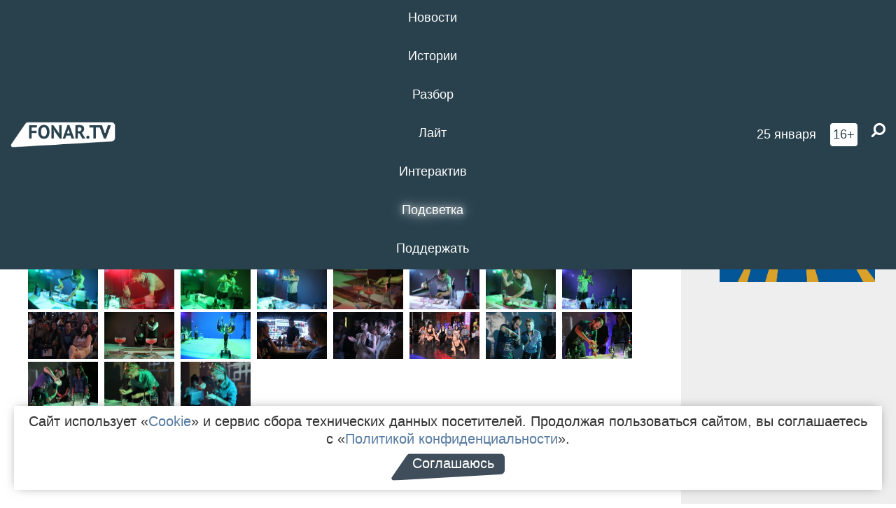

--- FILE ---
content_type: text/html; charset=UTF-8
request_url: https://fonar.tv/photorep/2015/07/07/chempionat-barmenov-v-bare-tau
body_size: 14538
content:






















































































































































<!-- ↓ Крути дальше ↓ -->






















































































































































<!-- ↓ Почти приехали ↓ -->






















































































































































<!-- ↓ Ещё чуток ↓ -->






















































































































































<!DOCTYPE html>
<!-- Люблю писать комментарии, всем привет. -->
<html lang="ru-RU">
<head>
	<!-- Если не знаешь, что это, лучше не трогай. -->
	<meta name="csrf-param" content="_fonarCsrf">
<meta name="csrf-token" content="phwUMsvBohrYZB3RCrz4p_y6uvnZMZEYs68UjWsCjV7WWSwEgqPjTbE1XI5a2Y3zq93qz7MApGra_mH8H2bIDA==">

	<meta charset="UTF-8">
	<meta http-equiv="X-UA-Compatible" content="IE=edge">
	<meta name=viewport content="width=device-width, initial-scale=1">
	<meta name="theme-color" content="#28414d">
	<title>Чемпионат барменов в баре «Тау» — FONAR.TV</title>
	<!--[if lt IE 9]>
	<script src="//cdnjs.cloudflare.com/ajax/libs/html5shiv/3.7.2/html5shiv.min.js"></script>
	<script src="//cdnjs.cloudflare.com/ajax/libs/respond.js/1.4.2/respond.min.js"></script>
	<![endif]-->

			
	
<meta name="twitter:site" content="@fonartv"/>
<meta name="twitter:creator" content="@fonartv"/>

<!-- Тач -->
<link rel="apple-touch-icon" sizes="57x57" href="/static/img/favicon/57.png"/>
<link rel="apple-touch-icon" sizes="60x60" href="/static/img/favicon/60.png"/>
<link rel="apple-touch-icon" sizes="72x72" href="/static/img/favicon/72.png"/>
<link rel="apple-touch-icon" sizes="76x76" href="/static/img/favicon/76.png"/>
<link rel="apple-touch-icon" sizes="114x114" href="/static/img/favicon/114.png"/>
<link rel="apple-touch-icon" sizes="120x120" href="/static/img/favicon/120.png"/>
<link rel="apple-touch-icon" sizes="144x144" href="/static/img/favicon/144.png"/>
<link rel="apple-touch-icon" sizes="152x152" href="/static/img/favicon/152.png"/>
<link rel="apple-touch-icon" sizes="180x180" href="/static/img/favicon/180.png"/>
<link rel="apple-touch-icon-precomposed" sizes="180x180" href="/static/img/favicon/apple-touch-icon-precomposed.png"/>

<!-- Фав -->
<link rel="icon" type="image/png" href="/static/img/favicon/16.png" sizes="16x16"/>
<link rel="icon" type="image/png" href="/static/img/favicon/32.png" sizes="32x32"/>
<link rel="icon" type="image/png" href="/static/img/favicon/96.png" sizes="96x96"/>
<link rel="icon" type="image/png" href="/static/img/favicon/192.png" sizes="192x192"/>
<!--link rel="icon" type="image/png" href="/static/img/favicon/194.png" sizes="194x194" /-->
<link rel="icon" type="image/png" href="/static/img/favicon/260.png" sizes="260x260"/>
<link rel="manifest" href="/static/manifest.json"/>
<meta name="msapplication-TileColor" content="#2b5797"/>
<meta name="msapplication-TileImage" content="/static/img/favicon/mstile-144.png"/>
<meta name="theme-color" content="#2b5797"/>
<meta name="verify-admitad" content="2b2c829196"/>

<link rel="alternate" type="application/rss+xml" title="RSS" href="/rss"/>

<meta property="sijeko:test:og:url" content="http://fonar.tv/photorep/2015/07/07/chempionat-barmenov-v-bare-tau">
<link rel="sijeko:test:canonical" href="http://fonar.tv/photorep/2015/07/07/chempionat-barmenov-v-bare-tau">
<!-- http://fonar.tv/photorep/2015/07/07/chempionat-barmenov-v-bare-tau -->
	
<!-- Yandex.RTB -->
<script>window.yaContextCb = window.yaContextCb || [];</script>
<script src="//yandex.ru/ads/system/context.js" async></script>

	<meta property="og:type" content="photorep">
<meta property="og:title" content="Чемпионат барменов в баре «Тау»">
<meta name="description" content="Вечером в понедельник, 6 июля, в баре «Тау» провели чемпионат барменов «Стойка на стойку». В умении виртуозно смешивать коктейли соревновались две команды барменов — пять девушек против пяти парней.">
<meta property="og:description" content="Вечером в понедельник, 6 июля, в баре «Тау» провели чемпионат барменов «Стойка на стойку». В умении виртуозно смешивать коктейли соревновались две команды барменов — пять девушек против пяти парней.">
<meta property="og:image" content="https://fonar.tv/uploads/img/2015/07/07/_4d4d4408238227d709408da4a3c59852.JPG">
<meta name="twitter:image0" content="https://fonar.tv/assets/thumbnails/cd/cd721dcce838fea88b721d73a0ed54fc.jpg">
<meta name="twitter:image1" content="https://fonar.tv/assets/thumbnails/8a/8a3fe2bd7e931fc12c339284f4e39f04.jpg">
<meta name="twitter:image2" content="https://fonar.tv/assets/thumbnails/da/da4c4f5f9d0a583fc41354af62d6e6e4.jpg">
<meta name="twitter:image3" content="https://fonar.tv/assets/thumbnails/8b/8b9cf25aa975ebbd08c145aac87fc0b6.jpg">
<meta name="twitter:creator" content="@che0cafe">
<meta name="twitter:card" content="gallery">
<meta name="keywords" content="бармен, алкоголь, бар Тау">
<meta name="mediator" content="604">
<meta name="mediator_theme" content="Новости">
<meta name="mediator_published_time" content="2015-07-07T00:00:00+03:00">
<meta name="mediator_author" content="Владимир Корнев">
<meta property="og:title" content="Чемпионат барменов в баре «Тау»">
<meta property="og:url" content="https://fonar.tv/photorep/2015/07/07/chempionat-barmenov-v-bare-tau">
<link href="https://fonar.tv/photorep/2015/07/07/chempionat-barmenov-v-bare-tau" rel="canonical">
<link href="/static/css/app.min.css?v=729" rel="stylesheet">
<link href="/dist/app.css?v=729" rel="stylesheet">
<script src="//browser.sentry-cdn.com/7.53.1/bundle.tracing.min.js"></script>
<script>Sentry.init({"dsn":"https://dd148c70a2b544e48227c0bd91659966@sentry.dev.sijeko.net/2","environment":"production","release":"1.0.729+c13da12","integrations":[new Sentry.BrowserTracing()],"tracesSampleRate":0.1});</script>
</head>
<body class="fixed-header layout-article no-js">
<nav class="b-navbar navbar navbar-fixed-top j-navbar">
	<div class="nav-container">
		<div class="nav-logo">
			<a href="https://fonar.tv" title="Fonar.tv">
				<img src="/static/img/fonartv-logo@2x.png" alt="Fonar.tv"/>
			</a>
		</div>
		<div class="nav-content">
			<header>
				<button class="b-close-button b-mobile-btn" aria-label="Закрыть"></button>
			</header>
			<div class="l-container" style="   max-width: 900px;">
				<ul class="nav navbar-nav nav-justified "><li class="j-menu-item"><a href="/category/news"><span>Новости</span></a><div class="sub-nav j-sub-nav"><ul><li><a href="/category/news/clic">В один клик</a></li><li><a href="/category/news/a-dalshe-chto">А дальше что?</a></li><li><a href="/tag/%D0%BE%D0%B4%D0%B8%D0%BD+%D0%B4%D0%B5%D0%BD%D1%8C+%E2%80%94+%D0%BE%D0%B4%D0%BD%D0%B0+%D0%BD%D0%BE%D0%B2%D0%BE%D1%81%D1%82%D1%8C">один день — одна новость</a></li><li><a href="/category/news/company">Компании</a></li></ul></div></li><li class="j-menu-item"><a href="/category/stories"><span>Истории</span></a></li><li class="j-menu-item"><a href="/category/parsing"><span>Разбор</span></a><div class="sub-nav j-sub-nav"><ul><li><a href="/category/parsing/answer">Ответ дня</a></li></ul></div></li><li class="j-menu-item"><a href="/category/lite"><span>Лайт</span></a></li><li class="j-menu-item"><a href="/category/interaktiv"><span>Интерактив</span></a></li><li class="j-menu-item"><a href="/category/light" class="l-highlight"><span>Подсветка</span></a><div class="sub-nav j-sub-nav"><ul><li><a href="https://poleznygorod.fonar.tv">+1 город</a></li><li><a href="/category/light/rabota-v-belgorode">Работа в Белгороде</a></li><li><a href="/category/light/pisma-v-buduschee">Письма в будущее</a></li><li><a href="/category/light/gen-direktora">Ген директора</a></li><li><a href="/category/light/spisok">«Список»</a></li><li><a href="/category/light/knizhnaya-polka">Книжная полка</a></li><li><a href="/archive/light">Архив «Подсветки»</a></li></ul></div></li><li class="j-menu-item"><a href="/donate"><span>Поддержать</span></a></li></ul>			</div>
		</div>

		<div class="nav-search">
			<form class="form-inline search-form" action="/search" method="get">
				<div class="b-date b-tags">
					<a href="/day">
						<span class="day">воскресенье,</span>
						<span class="date">25 января</span>
					</a>
				</div>
				<style media="all" type="text/css">
					.b-date a {
						color: white;
					}
				</style>
				<div class="b-age-limit">
					16+
				</div>
				<div class="form-group">
					<label for="j-search-input-2" class="sr-only">Найти:</label>
					<input type="search" id="j-search-input-2" class="b-search-input" name="text"
					       placeholder="Что найти?"
					       data-autocomplete-url="/autocomplete"
					       autocomplete="off"/>
					<span class="fa fa-search fa-flip-horizontal b-search j-search-2"></span>
				</div>

				<button type="button" class="b-menu-button" aria-label="Меню">
					<span class="fa fa-bars"></span>
				</button>
			</form>
		</div>
	</div>
</nav>
<div class="b-wrapper j-page-wrapper">
	<header class="b-header j-header ">
		<div class="b-sub-header j-sub-header">
			<div class="top-header">
				<div class="top-header-logo b-logo">
					<a href="https://fonar.tv" title="Fonar.tv">
						<img src="/static/img/fonartv-logo@2x.png" alt="Fonar.tv"/>
					</a>
				</div>

				<div class="top-header-right">
					<div class="top-header-search">
						<form class="form-inline search-form" action="/search" method="get">
							<div class="b-date b-tags">
								<a href="/day">
									<span class="day">воскресенье,</span>
									<span class="date">25 января</span>
								</a>
							</div>
							<style media="all" type="text/css">
								.b-date a {
									color: white;
								}
							</style>
							<div class="b-age-limit">
								16+
							</div>
							<div class="form-group">
								<input type="search" id="j-search-input" class="b-search-input" name="text"
								       placeholder="Что найти?"
								       data-autocomplete-url="/autocomplete"
								       autocomplete="off"/>
								<span class="fa fa-search fa-flip-horizontal b-search j-search"></span>
							</div>
						</form>
					</div>

					<button type="button" class="b-menu-button" aria-label="Меню">
						<span class="fa fa-bars"></span>
					</button>
				</div>


			</div>
		</div>

		<div class="b-autocomplete">
			<div class="b-results-container"></div>
		</div>
	</header>

	
<main class="b-main b-main-article bg-white news-view">
	<aside class="b-sidebar b-sidebar-left top-0">
		
							
<div class="banner b-ad-bann aside-bn "
     data-dots="true"
     data-loop="true"
     data-autoplay="true"
     data-animatein="fadeInDown"
     data-animateout="fadeOutDown"
     data-autoheight="true"
     data-items-xxs="1"
     data-items-xs="1"
     data-items-sm="1"
     data-items-md="1"
     data-items-count="1"
     data-timeout="8000">
			<div class="l-container">
			
<a href="https://fonar.tv/category/stories"
		>
	
						<picture data-cache="hit"><source srcset="/assets/thumbnails/3b/3b8cfb985b16e5f0c0b790d21712e1c9.png.avif" type="image/avif" /><img src="/assets/thumbnails/3b/3b8cfb985b16e5f0c0b790d21712e1c9.png" class="img-responsive" alt="https://fonar.tv/category/stories" loading="lazy" /></picture>			
	</a>
		</div>
	</div>
<div class="m-banner b-ad-bann aside-bn "
     data-dots="true"
     data-loop="true"
     data-autoplay="true"
     data-animatein="fadeInDown"
     data-animateout="fadeOutDown"
     data-autoheight="true"
     data-items-xxs="1"
     data-items-xs="1"
     data-items-sm="1"
     data-items-md="1"
     data-items-count="1"
     data-timeout="8000">
			<div class="l-container">
			
<a href="https://fonar.tv/category/stories"
		>
	
						<picture data-cache="hit"><source srcset="/assets/thumbnails/3b/3b8cfb985b16e5f0c0b790d21712e1c9.png.avif" type="image/avif" /><img src="/assets/thumbnails/3b/3b8cfb985b16e5f0c0b790d21712e1c9.png" class="img-responsive" alt="https://fonar.tv/category/stories" loading="lazy" /></picture>			
	</a>
		</div>
	</div>
			
		
		
<div class="hidden-xs hidden-sm">
	<div class="hidden" id="unit_85461"><a href="https://smi2.net/">Новости СМИ2</a></div>
	<script type="text/javascript" charset="utf-8">
		(function() {
			var sc = document.createElement('script'); sc.type = 'text/javascript'; sc.async = true;
			sc.src = '//news.smi2.ru/data/js/85461.js'; sc.charset = 'utf-8';
			var s = document.getElementsByTagName('script')[0]; s.parentNode.insertBefore(sc, s);
		}());
	</script>
</div>

	</aside>

	<div class="b-full-article">

		
		<header class="b-article-header">
			<a class="b-close-button close-btn" href="/" aria-label="Закрыть"></a>
			<h1 class="b-title">
				Чемпионат барменов в баре «Тау»							</h1>

			<div class="b-short-info">
				<p>Вечером в понедельник, 6 июля, в баре «Тау» провели чемпионат барменов «Стойка на стойку». В умении виртуозно смешивать коктейли соревновались две команды барменов — пять девушек против пяти парней. <br></p>			</div>

		</header>
		<div class="l-container">


			<div class="b-article-content  js-mediator-article">
				
				
								<p class="gallery-item">
<div class="box">
			<a href="/uploads/img/2015/07/07/_da1e77c6b3683d2f4fd8a9f6b4dddf02.JPG" class="popup-img" title="">
			<picture data-cache="hit"><source srcset="/assets/thumbnails/cd/cd721dcce838fea88b721d73a0ed54fc.jpg.avif" type="image/avif" /><img src="/assets/thumbnails/cd/cd721dcce838fea88b721d73a0ed54fc.jpg" alt="" style="width: 100px" id="image-183-0" /></picture>		</a>
			<a href="/uploads/img/2015/07/07/_f6ef04cee69be932dcabdbc4c76d39fe.JPG" class="popup-img" title="">
			<picture data-cache="hit"><source srcset="/assets/thumbnails/16/162360ae9ca7e9a0244e6c38d668eb8a.jpg.avif" type="image/avif" /><img src="/assets/thumbnails/16/162360ae9ca7e9a0244e6c38d668eb8a.jpg" alt="" style="width: 100px" id="image-183-1" /></picture>		</a>
			<a href="/uploads/img/2015/07/07/_9e7ceb64cd939ec83e0091ead09a668a.JPG" class="popup-img" title="">
			<picture data-cache="hit"><source srcset="/assets/thumbnails/02/029e39a762d702623667ac3aca5559ee.jpg.avif" type="image/avif" /><img src="/assets/thumbnails/02/029e39a762d702623667ac3aca5559ee.jpg" alt="" style="width: 100px" id="image-183-2" /></picture>		</a>
			<a href="/uploads/img/2015/07/07/_71db8900e37ac09ab92c3698c7816c7e.JPG" class="popup-img" title="">
			<picture data-cache="hit"><source srcset="/assets/thumbnails/3d/3d95334a931c1fc5c9d4476061d40d63.jpg.avif" type="image/avif" /><img src="/assets/thumbnails/3d/3d95334a931c1fc5c9d4476061d40d63.jpg" alt="" style="width: 100px" id="image-183-3" /></picture>		</a>
			<a href="/uploads/img/2015/07/07/_30ee7797595e48552cabe40bfc5c6269.JPG" class="popup-img" title="">
			<picture data-cache="hit"><source srcset="/assets/thumbnails/87/87c761d3a70e935b131b40a01dbdc0c8.jpg.avif" type="image/avif" /><img src="/assets/thumbnails/87/87c761d3a70e935b131b40a01dbdc0c8.jpg" alt="" style="width: 100px" id="image-183-4" /></picture>		</a>
			<a href="/uploads/img/2015/07/07/_197c4f27bff45bbf2e9fb924dcd3b466.JPG" class="popup-img" title="">
			<picture data-cache="hit"><source srcset="/assets/thumbnails/68/68611fe8ff5f4d540395fdb7287cb9b9.jpg.avif" type="image/avif" /><img src="/assets/thumbnails/68/68611fe8ff5f4d540395fdb7287cb9b9.jpg" alt="" style="width: 100px" id="image-183-5" /></picture>		</a>
			<a href="/uploads/img/2015/07/07/_204122d76b68a71ed060d099f223f360.JPG" class="popup-img" title="">
			<picture data-cache="hit"><source srcset="/assets/thumbnails/f7/f761fffba8d5862c07cef6e25bccda84.jpg.avif" type="image/avif" /><img src="/assets/thumbnails/f7/f761fffba8d5862c07cef6e25bccda84.jpg" alt="" style="width: 100px" id="image-183-6" /></picture>		</a>
			<a href="/uploads/img/2015/07/07/_9883bc0dc3997d6c81e6b08f5699641e.JPG" class="popup-img" title="">
			<picture data-cache="hit"><source srcset="/assets/thumbnails/21/2119368933d4fe2639ec11c97a9956a0.jpg.avif" type="image/avif" /><img src="/assets/thumbnails/21/2119368933d4fe2639ec11c97a9956a0.jpg" alt="" style="width: 100px" id="image-183-7" /></picture>		</a>
			<a href="/uploads/img/2015/07/07/_a508dacb3e036f8483751ff1b2b5254e.JPG" class="popup-img" title="">
			<picture data-cache="hit"><source srcset="/assets/thumbnails/8a/8a3fe2bd7e931fc12c339284f4e39f04.jpg.avif" type="image/avif" /><img src="/assets/thumbnails/8a/8a3fe2bd7e931fc12c339284f4e39f04.jpg" alt="" style="width: 100px" id="image-183-8" /></picture>		</a>
			<a href="/uploads/img/2015/07/07/_ce9d369d92d92d03629a31d0b712a7c5.JPG" class="popup-img" title="">
			<picture data-cache="hit"><source srcset="/assets/thumbnails/64/64f6d0d39a9078bbb804fb26462b3fb5.jpg.avif" type="image/avif" /><img src="/assets/thumbnails/64/64f6d0d39a9078bbb804fb26462b3fb5.jpg" alt="" style="width: 100px" id="image-183-9" /></picture>		</a>
			<a href="/uploads/img/2015/07/07/_930f14af7dc936135c4d0829aa1d84f0.JPG" class="popup-img" title="">
			<picture data-cache="hit"><source srcset="/assets/thumbnails/74/7433099c789ef5a3e65c32626e66b94b.jpg.avif" type="image/avif" /><img src="/assets/thumbnails/74/7433099c789ef5a3e65c32626e66b94b.jpg" alt="" style="width: 100px" id="image-183-10" /></picture>		</a>
			<a href="/uploads/img/2015/07/07/_cce2ce354d8c4b2f311d2514db7b8511.JPG" class="popup-img" title="">
			<picture data-cache="hit"><source srcset="/assets/thumbnails/bc/bc085f5176a46456ff38a03dc37e4588.jpg.avif" type="image/avif" /><img src="/assets/thumbnails/bc/bc085f5176a46456ff38a03dc37e4588.jpg" alt="" style="width: 100px" id="image-183-11" /></picture>		</a>
			<a href="/uploads/img/2015/07/07/_a1adbcb7bc9eb1bf404228300141256e.JPG" class="popup-img" title="">
			<picture data-cache="hit"><source srcset="/assets/thumbnails/88/885311e64e37f68614975eeedba87094.jpg.avif" type="image/avif" /><img src="/assets/thumbnails/88/885311e64e37f68614975eeedba87094.jpg" alt="" style="width: 100px" id="image-183-12" /></picture>		</a>
			<a href="/uploads/img/2015/07/07/_dceb293b147381486a576922dd68c039.JPG" class="popup-img" title="">
			<picture data-cache="hit"><source srcset="/assets/thumbnails/a2/a27f79aebb273e4fd5c29371d5e71d16.jpg.avif" type="image/avif" /><img src="/assets/thumbnails/a2/a27f79aebb273e4fd5c29371d5e71d16.jpg" alt="" style="width: 100px" id="image-183-13" /></picture>		</a>
			<a href="/uploads/img/2015/07/07/_0c3e483dd5384fc7d442362359ac5c62.JPG" class="popup-img" title="">
			<picture data-cache="hit"><source srcset="/assets/thumbnails/f0/f0d65465f7d26d04a65d33559b28e6d2.jpg.avif" type="image/avif" /><img src="/assets/thumbnails/f0/f0d65465f7d26d04a65d33559b28e6d2.jpg" alt="" style="width: 100px" id="image-183-14" /></picture>		</a>
			<a href="/uploads/img/2015/07/07/_5c34da6e58b6f6a1923d2723101295b4.JPG" class="popup-img" title="">
			<picture data-cache="hit"><source srcset="/assets/thumbnails/30/30f6ae4023b05963d6045a9ff956ce1b.jpg.avif" type="image/avif" /><img src="/assets/thumbnails/30/30f6ae4023b05963d6045a9ff956ce1b.jpg" alt="" style="width: 100px" id="image-183-15" /></picture>		</a>
			<a href="/uploads/img/2015/07/07/_c460ecde6ad9bbcdbe3b504eebf23541.JPG" class="popup-img" title="">
			<picture data-cache="hit"><source srcset="/assets/thumbnails/e5/e54fbcd899104f1ce7bdb627a012c50d.jpg.avif" type="image/avif" /><img src="/assets/thumbnails/e5/e54fbcd899104f1ce7bdb627a012c50d.jpg" alt="" style="width: 100px" id="image-183-16" /></picture>		</a>
			<a href="/uploads/img/2015/07/07/_9af62ca651cca23101f1ae523806987a.JPG" class="popup-img" title="">
			<picture data-cache="hit"><source srcset="/assets/thumbnails/da/da4c4f5f9d0a583fc41354af62d6e6e4.jpg.avif" type="image/avif" /><img src="/assets/thumbnails/da/da4c4f5f9d0a583fc41354af62d6e6e4.jpg" alt="" style="width: 100px" id="image-183-17" /></picture>		</a>
			<a href="/uploads/img/2015/07/07/_1dbca215ae6641a4d787202ac68ea06b.JPG" class="popup-img" title="">
			<picture data-cache="hit"><source srcset="/assets/thumbnails/50/50c4aa8c6911a94b479976f0fe3b4fb2.jpg.avif" type="image/avif" /><img src="/assets/thumbnails/50/50c4aa8c6911a94b479976f0fe3b4fb2.jpg" alt="" style="width: 100px" id="image-183-18" /></picture>		</a>
			<a href="/uploads/img/2015/07/07/_b153060df4b46260aa1cac932de52217.JPG" class="popup-img" title="">
			<picture data-cache="hit"><source srcset="/assets/thumbnails/79/796cd9f9e2141f945f9d84dbeec35b7b.jpg.avif" type="image/avif" /><img src="/assets/thumbnails/79/796cd9f9e2141f945f9d84dbeec35b7b.jpg" alt="" style="width: 100px" id="image-183-19" /></picture>		</a>
			<a href="/uploads/img/2015/07/07/_c5f30255153133aba0065e4efdf02dde.JPG" class="popup-img" title="">
			<picture data-cache="hit"><source srcset="/assets/thumbnails/1e/1eec4d8a745356e2f5375b274b983500.jpg.avif" type="image/avif" /><img src="/assets/thumbnails/1e/1eec4d8a745356e2f5375b274b983500.jpg" alt="" style="width: 100px" id="image-183-20" /></picture>		</a>
			<a href="/uploads/img/2015/07/07/_a9c4a0581a6adfa19d4a4ba59d553e81.JPG" class="popup-img" title="">
			<picture data-cache="hit"><source srcset="/assets/thumbnails/8e/8e06728ec034559773ba317ebc395a67.jpg.avif" type="image/avif" /><img src="/assets/thumbnails/8e/8e06728ec034559773ba317ebc395a67.jpg" alt="" style="width: 100px" id="image-183-21" /></picture>		</a>
			<a href="/uploads/img/2015/07/07/_95d5e1474884b9fcf5dad46dd480dd21.JPG" class="popup-img" title="">
			<picture data-cache="hit"><source srcset="/assets/thumbnails/9f/9fc7db6d631d6643b784d78304769f4d.jpg.avif" type="image/avif" /><img src="/assets/thumbnails/9f/9fc7db6d631d6643b784d78304769f4d.jpg" alt="" style="width: 100px" id="image-183-22" /></picture>		</a>
			<a href="/uploads/img/2015/07/07/_5b767ce3df5f5e6e5b520e80facb97e0.JPG" class="popup-img" title="">
			<picture data-cache="hit"><source srcset="/assets/thumbnails/0a/0a080c1e72e3732b9a2abb0a83d7e4d1.jpg.avif" type="image/avif" /><img src="/assets/thumbnails/0a/0a080c1e72e3732b9a2abb0a83d7e4d1.jpg" alt="" style="width: 100px" id="image-183-23" /></picture>		</a>
			<a href="/uploads/img/2015/07/07/_3f949d83dccbc3164dcb2047d7dc0b8b.JPG" class="popup-img" title="">
			<picture data-cache="hit"><source srcset="/assets/thumbnails/13/13071bd15be2481518327d208dc17a81.jpg.avif" type="image/avif" /><img src="/assets/thumbnails/13/13071bd15be2481518327d208dc17a81.jpg" alt="" style="width: 100px" id="image-183-24" /></picture>		</a>
			<a href="/uploads/img/2015/07/07/_c500cd07793dbdb528c383d901533180.JPG" class="popup-img" title="">
			<picture data-cache="hit"><source srcset="/assets/thumbnails/f1/f1fc1f5fbc33bddf3f3c5e297ce29810.jpg.avif" type="image/avif" /><img src="/assets/thumbnails/f1/f1fc1f5fbc33bddf3f3c5e297ce29810.jpg" alt="" style="width: 100px" id="image-183-25" /></picture>		</a>
			<a href="/uploads/img/2015/07/07/_4180f4b0cb61bf66a95ef26f6fe61eaf.JPG" class="popup-img" title="">
			<picture data-cache="hit"><source srcset="/assets/thumbnails/8b/8b9cf25aa975ebbd08c145aac87fc0b6.jpg.avif" type="image/avif" /><img src="/assets/thumbnails/8b/8b9cf25aa975ebbd08c145aac87fc0b6.jpg" alt="" style="width: 100px" id="image-183-26" /></picture>		</a>
	</div>
</p>
			</div>

			<!--<div class="b-author">
									Фото: <a class="b-user-link" href="/authors/kornev">Владимир Корнев</a>																			</div>-->

			<div class="b-author">
									Фото: <a class="b-user-link" href="/authors/kornev">Владимир Корнев</a>															
								<br>
				<time class="b-post-time" datetime="2015-07-07T02:31:19+03:00" title="2015-07-07T02:31:19+03:00"><span class="l-time">2:31,</span> <span class="l-date">7&nbsp;июля 2015</span></time>			</div>

			
			<div class="b-tags">
									<a href="/tag/%D0%B1%D0%B0%D1%80%D0%BC%D0%B5%D0%BD">#бармен</a>									<a href="/tag/%D0%B0%D0%BB%D0%BA%D0%BE%D0%B3%D0%BE%D0%BB%D1%8C">#алкоголь</a>									<a href="/tag/%D0%B1%D0%B0%D1%80+%D0%A2%D0%B0%D1%83">#бар Тау</a>							</div>

			<div class="b-mistype-hint">Нашли опечатку? Выделите текст и нажмите
				<kbd>Ctrl</kbd>&thinsp;+&thinsp;<kbd>Enter</kbd>.
			</div>

			<div class="b-share-block ">
				<script src="//yastatic.net/es5-shims/0.0.2/es5-shims.min.js"></script>
				<script src="//yastatic.net/share2/share.js"></script>
				<div class="ya-share2"
					 data-direction="horizontal"
					 data-services="vkontakte,twitter,whatsapp,telegram,odnoklassniki,viber"
					 data-description="Поддерживаю Fonar.tv. Независимые СМИ должны быть в&nbsp;Белгороде. Им&nbsp;нужно помогать, так как они помогают нам.\r\n
			 https://fonar.tv/donate">
				</div>

							</div>

			
		</div>
</main>

<section class="b-read-also">
	<div class="l-container">
					<header class="b-main-title">
				<h2 class="b-title">Похожие новости</h2>
			</header>
			<div class="b-wall j-wall-masonry" data-gutter="22" data-min-width="300">
									
					<article class="b-card b-article grid-item">
						<a href="/news/2016/03/26/v-starom-oskole-policiya-izyala-u-mestnogo-zhitelya-chetyre-tonny-poddelnogo-alkogolya" title="">
							
							<footer class="b-description">
								<time class="b-post-time" datetime="2016-03-26T11:14:23+03:00" title="2016-03-26T11:14:23+03:00"><span class="l-time">11:14</span> <span class="l-date">26&nbsp;марта 2016</span></time>								<h3 class="b-title">
									В Старом Осколе полиция изъяла у местного жителя 4 тонны поддельного алкоголя								</h3>
							</footer>
						</a>
					</article>
									
					<article class="b-card b-article grid-item">
						<a href="/news/2016/09/01/belgorodcy-mogut-pozhalovatsya-na-prodazhu-alkogolya-v-den-znaniy-po-goryachey-linii-merii" title="">
							
							<footer class="b-description">
								<time class="b-post-time" datetime="2016-09-01T10:36:58+03:00" title="2016-09-01T10:36:58+03:00"><span class="l-time">10:36</span> <span class="l-date">1&nbsp;сентября 2016</span></time>								<h3 class="b-title">
									Белгородцы могут пожаловаться на продажу алкоголя в День знаний по «горячей линии» мэрии								</h3>
							</footer>
						</a>
					</article>
									
																					<article class="b-card b-article grid-item b-category bn-category hidden-mg hidden-lg">
									
<div class="banner b-ad-bann "
     data-dots="true"
     data-loop="true"
     data-autoplay="true"
     data-animatein="fadeInDown"
     data-animateout="fadeOutDown"
     data-autoheight="true"
     data-items-xxs="1"
     data-items-xs="1"
     data-items-sm="1"
     data-items-md="1"
     data-items-count="1"
     data-timeout="8000">
			<div class="l-container">
			
<a href="https://fonar.tv/category/stories"
		>
	
						<picture data-cache="hit"><source srcset="/assets/thumbnails/3b/3b8cfb985b16e5f0c0b790d21712e1c9.png.avif" type="image/avif" /><img src="/assets/thumbnails/3b/3b8cfb985b16e5f0c0b790d21712e1c9.png" class="img-responsive" alt="https://fonar.tv/category/stories" loading="lazy" /></picture>			
	</a>
		</div>
	</div>
<div class="m-banner b-ad-bann "
     data-dots="true"
     data-loop="true"
     data-autoplay="true"
     data-animatein="fadeInDown"
     data-animateout="fadeOutDown"
     data-autoheight="true"
     data-items-xxs="1"
     data-items-xs="1"
     data-items-sm="1"
     data-items-md="1"
     data-items-count="1"
     data-timeout="8000">
			<div class="l-container">
			
<a href="https://fonar.tv/category/stories"
		>
	
						<picture data-cache="hit"><source srcset="/assets/thumbnails/3b/3b8cfb985b16e5f0c0b790d21712e1c9.png.avif" type="image/avif" /><img src="/assets/thumbnails/3b/3b8cfb985b16e5f0c0b790d21712e1c9.png" class="img-responsive" alt="https://fonar.tv/category/stories" loading="lazy" /></picture>			
	</a>
		</div>
	</div>
								</article>
													
					
					<article class="b-card b-article grid-item">
						<a href="/news/2017/02/09/v-belgorodskoy-oblasti-mogut-zakryt-peschanskiy-spirtzavod" title="">
							
							<footer class="b-description">
								<time class="b-post-time" datetime="2017-02-09T19:45:29+03:00" title="2017-02-09T19:45:29+03:00"><span class="l-time">19:45</span> <span class="l-date">9&nbsp;февраля 2017</span></time>								<h3 class="b-title">
									В Белгородской области могут закрыть Песчанский спиртзавод								</h3>
							</footer>
						</a>
					</article>
									
					<article class="b-card b-article grid-item">
						<a href="/news/2017/03/29/gubernator-evgeniy-savchenko-obyasnil-pochemu-v-belgorodskoy-oblasti-stali-menshe-pit-alkogol" title="">
															<script type="application/ld+json">
	{
		"@context": "https://schema.org",
		"@type": "ImageObject",
		"contentUrl": "https://fonar.tv/uploads/img/2017/03/29/9e392e276d0b567607f4127e3cc51689.jpg",
		"datePublished": "2017-03-29 09:08:56",
		"description": "<p>По мнению белгородского губернатора, в регионе не может быть случаев массового отравления некачественным алкоголем потому, что у нас очень высокий процент сертифицированного алкоголя.</p>",
		"name": "Губернатор Евгений Савченко объяснил, почему в Белгородской области стали меньше пить алкоголь"
	}
</script>
								<div class="b-article-img">
									<picture data-cache="hit"><source srcset="/assets/thumbnails/fd/fd7e43d9d2f9ad4325d5f08cbc6f9477.jpg.avif" type="image/avif" /><img src="/assets/thumbnails/fd/fd7e43d9d2f9ad4325d5f08cbc6f9477.jpg" alt="Губернатор Евгений Савченко объяснил, почему в Белгородской области стали меньше пить алкоголь" /></picture>								</div>
							
							<footer class="b-description">
								<time class="b-post-time" datetime="2017-03-29T09:08:56+03:00" title="2017-03-29T09:08:56+03:00"><span class="l-time">9:08</span> <span class="l-date">29&nbsp;марта 2017</span></time>								<h3 class="b-title">
									Губернатор Евгений Савченко объяснил, почему в Белгородской области стали меньше пить алкоголь								</h3>
							</footer>
						</a>
					</article>
									
					<article class="b-card b-article grid-item">
						<a href="/news/2017/05/16/v-belgorode-opredelyat-luchshih-barmenov-na-chempionate-world-cocktail-championship-2017" title="">
															<script type="application/ld+json">
	{
		"@context": "https://schema.org",
		"@type": "ImageObject",
		"contentUrl": "https://fonar.tv/uploads/img/2017/05/16/a98d7f3868c87b05a8b2b3e0941fe60f.jpg",
		"datePublished": "2017-05-16 15:25:49",
		"description": "<p>Двое лучших белгородских барменов в дальнейшем представят регион на конкурсе в ЦФО.</p>",
		"name": "В Белгороде определят лучших барменов на чемпионате World Cocktail Championship-2017"
	}
</script>
								<div class="b-article-img">
									<picture data-cache="hit"><source srcset="/assets/thumbnails/4f/4f85c3947b19178c799e9956c75993b0.jpg.avif" type="image/avif" /><img src="/assets/thumbnails/4f/4f85c3947b19178c799e9956c75993b0.jpg" alt="В Белгороде определят лучших барменов на чемпионате World Cocktail Championship-2017" /></picture>								</div>
							
							<footer class="b-description">
								<time class="b-post-time" datetime="2017-05-16T15:25:49+03:00" title="2017-05-16T15:25:49+03:00"><span class="l-time">15:25</span> <span class="l-date">16&nbsp;мая 2017</span></time>								<h3 class="b-title">
									В Белгороде определят лучших барменов на чемпионате World Cocktail Championship-2017								</h3>
							</footer>
						</a>
					</article>
									
					<article class="b-card b-article grid-item">
						<a href="/news/2017/06/05/v-belgorode-proydet-final-otborochnogo-tura-chempionata-dlya-barmenov" title="">
															<script type="application/ld+json">
	{
		"@context": "https://schema.org",
		"@type": "ImageObject",
		"contentUrl": "https://fonar.tv/uploads/img/2017/06/05/0ed7c84bb5855831409e89d01bf47cf0.png",
		"datePublished": "2017-06-05 20:54:06",
		"description": "<p>Участники World Cocktail Championship 2017 приготовят кофе и винные коктейли, посоревнуются в классическом приготовлении коктейлей и свободном стиле — флейринге.</p>",
		"name": "​В Белгороде пройдет финал отборочного тура чемпионата для барменов "
	}
</script>
								<div class="b-article-img">
									<picture data-cache="hit"><source srcset="/assets/thumbnails/23/235ba60a00ef29ea2f77646c918eb792.png.avif" type="image/avif" /><img src="/assets/thumbnails/23/235ba60a00ef29ea2f77646c918eb792.png" alt="​В Белгороде пройдет финал отборочного тура чемпионата для барменов " /></picture>								</div>
							
							<footer class="b-description">
								<time class="b-post-time" datetime="2017-06-05T20:54:06+03:00" title="2017-06-05T20:54:06+03:00"><span class="l-time">20:54</span> <span class="l-date">5&nbsp;июня 2017</span></time>								<h3 class="b-title">
									​В Белгороде пройдет финал отборочного тура чемпионата для барменов 								</h3>
							</footer>
						</a>
					</article>
									
					<article class="b-card b-article grid-item">
						<a href="/news/2021/05/07/v-chernyanskom-rayone-v-den-pobedy-predprinimatelyam-porekomendovali-ne-prodavat-spirtnoe" title="">
															<script type="application/ld+json">
	{
		"@context": "https://schema.org",
		"@type": "ImageObject",
		"contentUrl": "https://fonar.tv/uploads/img/2021/05/07/f4d31a949e3b409d5cff9ba76d10b510.png",
		"datePublished": "2021-05-07 12:40:06",
		"description": "<p>Письмо местным предпринимателям администрация разослала перед длинными майскими  «нерабочими днями».</p>",
		"name": "В Чернянском районе в День Победы предпринимателям порекомендовали не продавать спиртное"
	}
</script>
								<div class="b-article-img">
									<picture data-cache="hit"><source srcset="/assets/thumbnails/05/054ad25a20b7e1e6a163b7b350f3b7d7.png.avif" type="image/avif" /><img src="/assets/thumbnails/05/054ad25a20b7e1e6a163b7b350f3b7d7.png" alt="В Чернянском районе в День Победы предпринимателям порекомендовали не продавать спиртное" /></picture>								</div>
							
							<footer class="b-description">
								<time class="b-post-time" datetime="2021-05-07T12:40:06+03:00" title="2021-05-07T12:40:06+03:00"><span class="l-time">12:40</span> <span class="l-date">7&nbsp;мая 2021</span></time>								<h3 class="b-title">
									В Чернянском районе в День Победы предпринимателям порекомендовали не продавать спиртное								</h3>
							</footer>
						</a>
					</article>
									
					<article class="b-card b-article grid-item">
						<a href="/news/2022/01/31/v-belgorode-policeyskie-obnaruzhili-podpolnyi-alkoceh" title="">
															<script type="application/ld+json">
	{
		"@context": "https://schema.org",
		"@type": "ImageObject",
		"contentUrl": "https://fonar.tv/uploads/img/2022/01/31/a8c48a8747637207cd89eb33172f9d55.png",
		"datePublished": "2022-01-31 20:15:11",
		"description": "<p>Мужчина показал полицейским, как он из спирта готовил алкогольный напиток, который потом продавал.</p>",
		"name": "В Белгороде полицейские обнаружили подпольный алкоцех"
	}
</script>
								<div class="b-article-img">
									<picture data-cache="hit"><source srcset="/assets/thumbnails/fa/fa5a48bcd52d7acf6f4b1fe840333800.png.avif" type="image/avif" /><img src="/assets/thumbnails/fa/fa5a48bcd52d7acf6f4b1fe840333800.png" alt="В Белгороде полицейские обнаружили подпольный алкоцех" /></picture>								</div>
							
							<footer class="b-description">
								<time class="b-post-time" datetime="2022-01-31T20:15:11+03:00" title="2022-01-31T20:15:11+03:00"><span class="l-time">20:15</span> <span class="l-date">31&nbsp;января 2022</span></time>								<h3 class="b-title">
									В Белгороде полицейские обнаружили подпольный алкоцех								</h3>
							</footer>
						</a>
					</article>
									
					<article class="b-card b-article grid-item">
						<a href="/article/2023/11/05/detstvo-s-zapahom-peregara-belgorodskie-studenty-rasskazali-chto-znachit-zhit-v-semye-s-alkogolikom" title="">
															<script type="application/ld+json">
	{
		"@context": "https://schema.org",
		"@type": "ImageObject",
		"contentUrl": "https://fonar.tv/uploads/img/2023/11/05/c508ea1f5ee36004c4a94ad4de9eef7d.jpg",
		"datePublished": "2023-11-05 13:43:26",
		"description": "<p>Елизавета Бондарева нашла белгородских студентов, которые согласились поговорить с ней о проблемах с алкоголем, которые были в их семьях. Юноши и девушки попросили не указывать их настоящие имена, но были предельно откровенными, чтобы поделиться теми ужасными вещами, с которыми им пришлось столкнуться дома. Приводим эти истории.
</p>",
		"name": "Детство с запахом перегара. Белгородские студенты рассказали, что значит жить в семье с алкоголиком"
	}
</script>
								<div class="b-article-img">
									<picture data-cache="hit"><source srcset="/assets/thumbnails/12/120769fbfcab091dd806767b126fa2b3.jpg.avif" type="image/avif" /><img src="/assets/thumbnails/12/120769fbfcab091dd806767b126fa2b3.jpg" alt="Детство с запахом перегара. Белгородские студенты рассказали, что значит жить в семье с алкоголиком" /></picture>								</div>
							
							<footer class="b-description">
								<time class="b-post-time" datetime="2023-11-05T13:43:26+03:00" title="2023-11-05T13:43:26+03:00"><span class="l-time">13:43</span> <span class="l-date">5&nbsp;ноября 2023</span></time>								<h3 class="b-title">
									Детство с запахом перегара. Белгородские студенты рассказали, что значит жить в семье с алкоголиком								</h3>
							</footer>
						</a>
					</article>
									
					<article class="b-card b-article grid-item">
						<a href="/news/2024/02/26/stalo-izvestno-skolko-alkogolya-v-god-upotreblyayut-zhiteli-chernozemya" title="">
															<script type="application/ld+json">
	{
		"@context": "https://schema.org",
		"@type": "ImageObject",
		"contentUrl": "https://fonar.tv/uploads/img/2024/02/26/368a2cd76b43afd1038b34fb46677a97.png",
		"datePublished": "2024-02-26 15:09:15",
		"description": "<p>Лидерами
по потреблению высокоградусного алкоголя стали жители Орловской области, вино предпочитают
воронежцы, а вот пивную продукцию больше всего покупают жители Белгородской
области.</p>",
		"name": "Стало известно, сколько алкоголя в год употребляют жители Черноземья"
	}
</script>
								<div class="b-article-img">
									<picture data-cache="hit"><source srcset="/assets/thumbnails/31/31541fc2a09b7e2ec96d1ec4fd2d008d.png.avif" type="image/avif" /><img src="/assets/thumbnails/31/31541fc2a09b7e2ec96d1ec4fd2d008d.png" alt="Стало известно, сколько алкоголя в год употребляют жители Черноземья" /></picture>								</div>
							
							<footer class="b-description">
								<time class="b-post-time" datetime="2024-02-26T15:09:15+03:00" title="2024-02-26T15:09:15+03:00"><span class="l-time">15:09</span> <span class="l-date">26&nbsp;февраля 2024</span></time>								<h3 class="b-title">
									Стало известно, сколько алкоголя в год употребляют жители Черноземья								</h3>
							</footer>
						</a>
					</article>
									
					<article class="b-card b-article grid-item">
						<a href="/news/2025/01/09/belgorodcev-v-tri-raza-chasche-nakazyvali-za-prodazhu-samogona-v-2024-godu" title="">
							
							<footer class="b-description">
								<time class="b-post-time" datetime="2025-01-09T17:35:30+03:00" title="2025-01-09T17:35:30+03:00"><span class="l-time">17:35</span> <span class="l-date">9&nbsp;января 2025</span></time>								<h3 class="b-title">
									За незаконную продажу самогона белгородцы заплатили штрафов на 1,7 миллиона рублей 								</h3>
							</footer>
						</a>
					</article>
									
					<article class="b-card b-article grid-item">
						<a href="/article/2025/02/06/kokteylnaya-alhimiya-belgorodskiy-barmen-o-tom-chto-pit-na-pervom-svidanii-i-samyh-strannyh-zaprosah-kokteyley" title="">
															<script type="application/ld+json">
	{
		"@context": "https://schema.org",
		"@type": "ImageObject",
		"contentUrl": "https://fonar.tv/uploads/img/2025/02/06/c461055a487f87fbe6fe1f588111c082.png",
		"datePublished": "2025-02-06 18:16:13",
		"description": "<p>В четверг, 6 февраля, в России отмечают День бармена. Елена Дискейн пообщалась с представителем Российской барменской ассоциации Ринатом Гайнулиным, который много лет провёл в Белгороде, и выяснила, что лучше пить на первом свидании и какой ингредиент для коктейля
необходим каждому начинающему бармену.</p>",
		"name": "Коктейльная алхимия. Белгородский бармен — о том, что пить на первом свидании и самых странных запросах коктейлей"
	}
</script>
								<div class="b-article-img">
									<picture data-cache="hit"><source srcset="/assets/thumbnails/27/279af79eef76e7a91ae20f99b2f9e7ed.png.avif" type="image/avif" /><img src="/assets/thumbnails/27/279af79eef76e7a91ae20f99b2f9e7ed.png" alt="Коктейльная алхимия. Белгородский бармен — о том, что пить на первом свидании и самых странных запросах коктейлей" /></picture>								</div>
							
							<footer class="b-description">
								<time class="b-post-time" datetime="2025-02-06T18:16:13+03:00" title="2025-02-06T18:16:13+03:00"><span class="l-time">18:16</span> <span class="l-date">6&nbsp;февраля 2025</span></time>								<h3 class="b-title">
									Коктейльная алхимия. Белгородский бармен — о том, что пить на первом свидании и самых странных запросах коктейлей								</h3>
							</footer>
						</a>
					</article>
							</div>
			</div>
</section>

<input type="hidden" name="register-link" value="/news/register-view?type=photorep&amp;year=2015&amp;month=07&amp;day=07&amp;url=chempionat-barmenov-v-bare-tau">
	<footer class="b-footer ">
		<div class="l-words-container j-words-container"></div>

		<div class="l-container">
			<div class="row">
				<div class="col-sm-3">
					<div class="b-footer-logo b-logo">
						<a href="/" tabindex="-1" title="Fonar.tv">
							<img src="/static/img/fonartv-logo@2x.png" alt="Fonar.tv"/>
						</a>
					</div>
				</div>

				<div class="col-sm-9">
					
<nav class="b-footer-nav">
	<div class="b-col">
		<a href="/rss">RSS</a>		<a href="/tag">Все теги</a>		<a href="/bugs">Сообщить об ошибке</a>	</div>

	<div class="b-col">
		<a href="/about">О проекте</a>
		<a href="/authors">Авторы</a>
		<a href="//fonar.fonar.tv/">Заглушка</a>	</div>

	<div class="b-col">
		<a href="/partner">Партнёры</a>
		<a href="/ad">Реклама</a>
		<a href="/privacy-policy">Конфиденциальность</a>
			</div>
</nav>
				</div>

				<div class="col-sm-9 col-sm-offset-3">
					<div class="item-ad"><p>Материалы с пометкой * публикуются на правах рекламы.</p>

<p>Этот сайт использует «<a href="https://ru.wikipedia.org/wiki/Cookie" target="_blank" rel="nofollow">cookies</a>», а также интернет-сервис для сбора технических данных посетителей с целью получения статистической информации. Условия обработки данных — в «<a href="/privacy-policy" target="_blank">Политике конфиденциальности</a>».</p></div>
				</div>
			</div>
			
<div class="b-sub-footer">
	<div class="row">
		<div class="col-md-4">
			<div class="b-age-limit">
				16+
			</div>
							<a href="/smi" class="b-link">Свидетельство о регистрации СМИ</a>
					</div>

		<div class="col-md-5">
			
<div class="b-social-links">
	<a href="https://vk.com/fonartv" target="_blank" rel="noopener nofollow"
	   title="ВКонтакте" aria-label="ВКонтакте">
		<span class="b-icon vk-icon">
			<span class="icon fa fa-vk"></span>
		</span>
	</a>

	<a href="https://x.com/FonarTV" target="_blank" rel="noopener nofollow"
	   title="Twitter" aria-label="Twitter">
		<span class="b-icon tw-icon">
			<span class="icon fa fa-twitter"></span>
		</span>
	</a>

<!-- 	<a href="https://www.facebook.com/FONAR.TV" target="_blank" rel="noopener nofollow" -->
<!-- 	   title="Facebook" aria-label="Facebook"> -->
<!-- 		<span class="b-icon fb-icon"> -->
<!-- 			 <span class="icon fa fa-facebook"></span> -->
<!-- 		</span> -->
<!-- 	</a> -->

<!-- 	<a href="https://instagram.com/fonartv" target="_blank" rel="noopener nofollow" -->
<!-- 	   title="Instagram" aria-label="Instagram"> -->
<!-- 		<span class="b-icon instagram-icon"> -->
<!-- 			<span class="icon fa fa-instagram"></span> -->
<!-- 		</span> -->
<!-- 	</a> -->

	<a href="https://fonar-tv.livejournal.com/" target="_blank" rel="noopener nofollow"
	   title="Живой Журнал" aria-label="Живой Журнал">
		<span class="b-icon lj-icon"></span>
	</a>

	<!-- Rambler Huyop100 code -->
	<script id="top100Counter" type="text/javascript"
	        src="//counter.rambler.ru/top100.jcn?3118824"></script>
	<noscript>
		<a href="//top100.rambler.ru/navi/3118824/" style="display: none !important;" target="_blank" rel="noopener nofollow">
			<img src="//counter.rambler.ru/top100.cnt?3118824" alt="Rambler's Top100"
			     border="0"/>
		</a>
	</noscript>
	<!-- /Rambler Huyop100 code -->
</div>
		</div>

		<div class="col-md-3 text-right">
			<a href="https://sijeko.ru" class="b-sijeko j-text-sijeko-fx">Сделано в Sij<em>e</em>ko</a>
			<div class="b-sijeko-supported">поддерживается там же</div>
		</div>
	</div>
</div>
		</div>
	</footer>
</div>


<!-- Mistype form -->
<form action="/typo/create" method="post" id="mistype-form"
      class="mistype-form j-mistype-form white-popup-block mfp-hide">
	<label for="typo-text">Опечатка:</label><br>
	<textarea class="form-control j-mistype" id="typo-text" name="mistype"
	          placeholder="Введите текст с опечаткой"
	          autofocus></textarea>
	<div class="submit-wrapper">
		<input class="j-mistype-submit btn btn-primary" type="submit" value="Отправить" disabled />
	</div>
</form>
<!-- / Mistype form -->

<div id="fb-root"></div>

<script src="/assets/6827a575/jquery.js"></script>
<script src="/assets/ea8201f1/yii.js"></script>
<script src="/static/js/app.min.js?v=729"></script>
<script src="/dist/app.js?v=729"></script>
<!--
	Здесь был прекрасный пример лексической редупликации в русском языке.
	Но потом пришли люди, которые не любят русский язык, и оскорбились.
	Поэтому теперь здесь просто этот текст.
-->
<script type="text/javascript">
	(function (w, d, c) {
		(w[c] = w[c] || []).push(function () {
			try {
				w.statmedia = new StatMedia({ 'id': 51506 });
			} catch (e) {}
		});
		var p = d.createElement('script');
		p.type = 'text/javascript';
		p.async = true;
		p.src = 'https://stat.media/sm.js';
		var s = d.getElementsByTagName('script')[0];
		s.parentNode.insertBefore(p, s);
	})(window, document, '__statmedia_callbacks');
</script>

<!-- Yandex.Metrika counter -->
<script type="text/javascript" >
	(function(m,e,t,r,i,k,a){m[i]=m[i]||function(){(m[i].a=m[i].a||[]).push(arguments)};
		m[i].l=1*new Date();k=e.createElement(t),a=e.getElementsByTagName(t)[0],k.async=1,k.src=r,a.parentNode.insertBefore(k,a)})
	(window, document, "script", "https://mc.yandex.ru/metrika/tag.js", "ym");

	ym(28877745, "init", {
		clickmap: true,
		trackLinks: true,
		accurateTrackBounce: true,
		trackHash:true,
		webvisor: true
	});
</script>
<noscript><div><img src="https://mc.yandex.ru/watch/28877745" style="position:absolute; left:-9999px;" alt="" /></div></noscript>
<!-- /Yandex.Metrika counter -->
<!-- Редупликация закончилась -->

<!--LiveInternet counter-->
<script type="text/javascript">//<!--
	new Image().src = "//counter.yadro.ru/hit?r" +
	escape(document.referrer) + ((typeof(screen) == "undefined") ? "" :
	";s" + screen.width + "*" + screen.height + "*" + (screen.colorDepth ?
		screen.colorDepth : screen.pixelDepth)) + ";u" + escape(document.URL) +
	";h" + escape(document.title.substring(0, 80)) +
	";" + Math.random();//--></script>
<!--/LiveInternet-->

<!--LiveInternet logo-->
<!--a href="//www.liveinternet.ru/click"
   target="_blank" rel="noopener nofollow"><img src="//counter.yadro.ru/logo?52.6"
                        title="LiveInternet: показано число просмотров и посетителей за 24 часа"
                        alt="" border="0" width="88" height="31"/></a-->
<!--/LiveInternet-->

<!-- Google Paralytics -->
<script>
	(function(i,s,o,g,r,a,m){i['GoogleAnalyticsObject']=r;i[r]=i[r]||function(){
			(i[r].q=i[r].q||[]).push(arguments)},i[r].l=1*new Date();a=s.createElement(o),
		m=s.getElementsByTagName(o)[0];a.async=1;a.src=g;m.parentNode.insertBefore(a,m)
	})(window,document,'script','//www.google-analytics.com/analytics.js','ga');
	ga('create', 'UA-64935636-1', 'auto');
	ga('send', 'pageview');
</script>
<!-- /Google Paralytics -->

<script async src="https://cdn.onthe.io/io.js/EZZH2euZxWCx"></script>

<!-- Yandex.RTB R-A-246337-2 -->
<script>
	window.yaContextCb.push(() => {
		Ya.Context.AdvManager.render({
			blockId: 'R-A-246337-2',
			renderTo: 'yandex_rtb_R-A-246337-2'
		});
	});
</script>


<!-- Здесь все: Рина, Инкогнито, Влад, Серёга, Максимал, Дюша Метёлкин… -->

</body>
</html>
